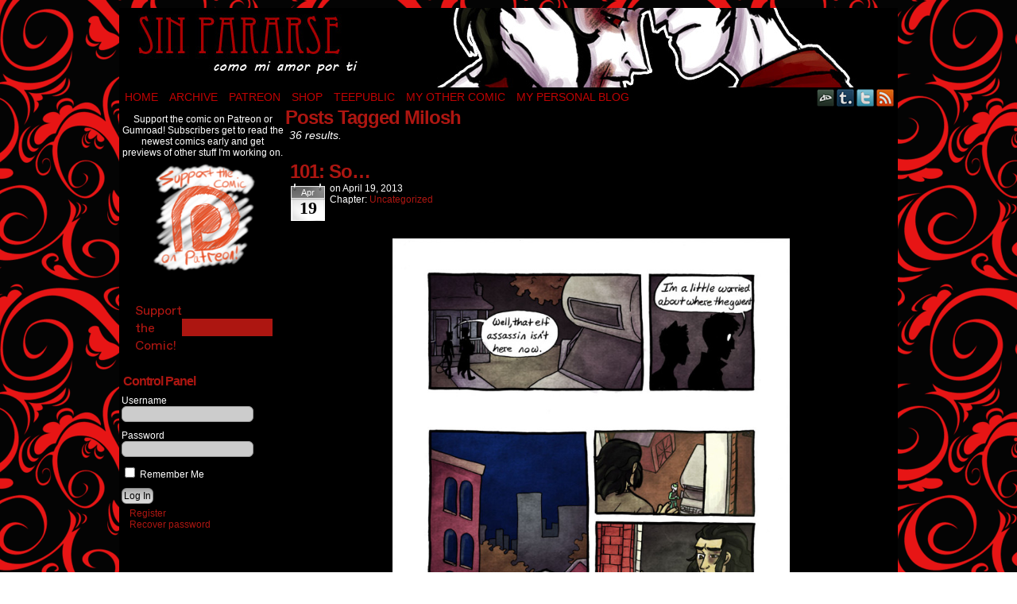

--- FILE ---
content_type: text/html; charset=UTF-8
request_url: http://sinpararse.skyscrapersoup.com/tag/milosh/page/32/
body_size: 6640
content:
<!DOCTYPE html>
<html xmlns="http://www.w3.org/1999/xhtml" lang="en-US"> 
<head>
	<meta http-equiv="Content-Type" content="text/html; charset=UTF-8" />
	<link rel="stylesheet" href="http://sinpararse.skyscrapersoup.com/wp-content/themes/comicpress/style.css" type="text/css" media="screen" />
	<link rel="pingback" href="http://sinpararse.skyscrapersoup.com/xmlrpc.php" />
	<meta name="ComicPress" content="4.4" />
<title>Milosh &#8211; Page 32 &#8211; Sin Pararse</title>
<meta name='robots' content='max-image-preview:large' />
<link rel="alternate" type="application/rss+xml" title="Sin Pararse &raquo; Feed" href="http://sinpararse.skyscrapersoup.com/feed/" />
<link rel="alternate" type="application/rss+xml" title="Sin Pararse &raquo; Comments Feed" href="http://sinpararse.skyscrapersoup.com/comments/feed/" />
<link rel="alternate" type="application/rss+xml" title="Sin Pararse &raquo; Milosh Tag Feed" href="http://sinpararse.skyscrapersoup.com/tag/milosh/feed/" />
<script type="text/javascript">
window._wpemojiSettings = {"baseUrl":"https:\/\/s.w.org\/images\/core\/emoji\/14.0.0\/72x72\/","ext":".png","svgUrl":"https:\/\/s.w.org\/images\/core\/emoji\/14.0.0\/svg\/","svgExt":".svg","source":{"concatemoji":"http:\/\/sinpararse.skyscrapersoup.com\/wp-includes\/js\/wp-emoji-release.min.js?ver=6.2.8"}};
/*! This file is auto-generated */
!function(e,a,t){var n,r,o,i=a.createElement("canvas"),p=i.getContext&&i.getContext("2d");function s(e,t){p.clearRect(0,0,i.width,i.height),p.fillText(e,0,0);e=i.toDataURL();return p.clearRect(0,0,i.width,i.height),p.fillText(t,0,0),e===i.toDataURL()}function c(e){var t=a.createElement("script");t.src=e,t.defer=t.type="text/javascript",a.getElementsByTagName("head")[0].appendChild(t)}for(o=Array("flag","emoji"),t.supports={everything:!0,everythingExceptFlag:!0},r=0;r<o.length;r++)t.supports[o[r]]=function(e){if(p&&p.fillText)switch(p.textBaseline="top",p.font="600 32px Arial",e){case"flag":return s("\ud83c\udff3\ufe0f\u200d\u26a7\ufe0f","\ud83c\udff3\ufe0f\u200b\u26a7\ufe0f")?!1:!s("\ud83c\uddfa\ud83c\uddf3","\ud83c\uddfa\u200b\ud83c\uddf3")&&!s("\ud83c\udff4\udb40\udc67\udb40\udc62\udb40\udc65\udb40\udc6e\udb40\udc67\udb40\udc7f","\ud83c\udff4\u200b\udb40\udc67\u200b\udb40\udc62\u200b\udb40\udc65\u200b\udb40\udc6e\u200b\udb40\udc67\u200b\udb40\udc7f");case"emoji":return!s("\ud83e\udef1\ud83c\udffb\u200d\ud83e\udef2\ud83c\udfff","\ud83e\udef1\ud83c\udffb\u200b\ud83e\udef2\ud83c\udfff")}return!1}(o[r]),t.supports.everything=t.supports.everything&&t.supports[o[r]],"flag"!==o[r]&&(t.supports.everythingExceptFlag=t.supports.everythingExceptFlag&&t.supports[o[r]]);t.supports.everythingExceptFlag=t.supports.everythingExceptFlag&&!t.supports.flag,t.DOMReady=!1,t.readyCallback=function(){t.DOMReady=!0},t.supports.everything||(n=function(){t.readyCallback()},a.addEventListener?(a.addEventListener("DOMContentLoaded",n,!1),e.addEventListener("load",n,!1)):(e.attachEvent("onload",n),a.attachEvent("onreadystatechange",function(){"complete"===a.readyState&&t.readyCallback()})),(e=t.source||{}).concatemoji?c(e.concatemoji):e.wpemoji&&e.twemoji&&(c(e.twemoji),c(e.wpemoji)))}(window,document,window._wpemojiSettings);
</script>
<style type="text/css">
img.wp-smiley,
img.emoji {
	display: inline !important;
	border: none !important;
	box-shadow: none !important;
	height: 1em !important;
	width: 1em !important;
	margin: 0 0.07em !important;
	vertical-align: -0.1em !important;
	background: none !important;
	padding: 0 !important;
}
</style>
	<link rel='stylesheet' id='wp-block-library-css' href='http://sinpararse.skyscrapersoup.com/wp-includes/css/dist/block-library/style.min.css?ver=6.2.8' type='text/css' media='all' />
<link rel='stylesheet' id='classic-theme-styles-css' href='http://sinpararse.skyscrapersoup.com/wp-includes/css/classic-themes.min.css?ver=6.2.8' type='text/css' media='all' />
<style id='global-styles-inline-css' type='text/css'>
body{--wp--preset--color--black: #000000;--wp--preset--color--cyan-bluish-gray: #abb8c3;--wp--preset--color--white: #ffffff;--wp--preset--color--pale-pink: #f78da7;--wp--preset--color--vivid-red: #cf2e2e;--wp--preset--color--luminous-vivid-orange: #ff6900;--wp--preset--color--luminous-vivid-amber: #fcb900;--wp--preset--color--light-green-cyan: #7bdcb5;--wp--preset--color--vivid-green-cyan: #00d084;--wp--preset--color--pale-cyan-blue: #8ed1fc;--wp--preset--color--vivid-cyan-blue: #0693e3;--wp--preset--color--vivid-purple: #9b51e0;--wp--preset--gradient--vivid-cyan-blue-to-vivid-purple: linear-gradient(135deg,rgba(6,147,227,1) 0%,rgb(155,81,224) 100%);--wp--preset--gradient--light-green-cyan-to-vivid-green-cyan: linear-gradient(135deg,rgb(122,220,180) 0%,rgb(0,208,130) 100%);--wp--preset--gradient--luminous-vivid-amber-to-luminous-vivid-orange: linear-gradient(135deg,rgba(252,185,0,1) 0%,rgba(255,105,0,1) 100%);--wp--preset--gradient--luminous-vivid-orange-to-vivid-red: linear-gradient(135deg,rgba(255,105,0,1) 0%,rgb(207,46,46) 100%);--wp--preset--gradient--very-light-gray-to-cyan-bluish-gray: linear-gradient(135deg,rgb(238,238,238) 0%,rgb(169,184,195) 100%);--wp--preset--gradient--cool-to-warm-spectrum: linear-gradient(135deg,rgb(74,234,220) 0%,rgb(151,120,209) 20%,rgb(207,42,186) 40%,rgb(238,44,130) 60%,rgb(251,105,98) 80%,rgb(254,248,76) 100%);--wp--preset--gradient--blush-light-purple: linear-gradient(135deg,rgb(255,206,236) 0%,rgb(152,150,240) 100%);--wp--preset--gradient--blush-bordeaux: linear-gradient(135deg,rgb(254,205,165) 0%,rgb(254,45,45) 50%,rgb(107,0,62) 100%);--wp--preset--gradient--luminous-dusk: linear-gradient(135deg,rgb(255,203,112) 0%,rgb(199,81,192) 50%,rgb(65,88,208) 100%);--wp--preset--gradient--pale-ocean: linear-gradient(135deg,rgb(255,245,203) 0%,rgb(182,227,212) 50%,rgb(51,167,181) 100%);--wp--preset--gradient--electric-grass: linear-gradient(135deg,rgb(202,248,128) 0%,rgb(113,206,126) 100%);--wp--preset--gradient--midnight: linear-gradient(135deg,rgb(2,3,129) 0%,rgb(40,116,252) 100%);--wp--preset--duotone--dark-grayscale: url('#wp-duotone-dark-grayscale');--wp--preset--duotone--grayscale: url('#wp-duotone-grayscale');--wp--preset--duotone--purple-yellow: url('#wp-duotone-purple-yellow');--wp--preset--duotone--blue-red: url('#wp-duotone-blue-red');--wp--preset--duotone--midnight: url('#wp-duotone-midnight');--wp--preset--duotone--magenta-yellow: url('#wp-duotone-magenta-yellow');--wp--preset--duotone--purple-green: url('#wp-duotone-purple-green');--wp--preset--duotone--blue-orange: url('#wp-duotone-blue-orange');--wp--preset--font-size--small: 13px;--wp--preset--font-size--medium: 20px;--wp--preset--font-size--large: 36px;--wp--preset--font-size--x-large: 42px;--wp--preset--spacing--20: 0.44rem;--wp--preset--spacing--30: 0.67rem;--wp--preset--spacing--40: 1rem;--wp--preset--spacing--50: 1.5rem;--wp--preset--spacing--60: 2.25rem;--wp--preset--spacing--70: 3.38rem;--wp--preset--spacing--80: 5.06rem;--wp--preset--shadow--natural: 6px 6px 9px rgba(0, 0, 0, 0.2);--wp--preset--shadow--deep: 12px 12px 50px rgba(0, 0, 0, 0.4);--wp--preset--shadow--sharp: 6px 6px 0px rgba(0, 0, 0, 0.2);--wp--preset--shadow--outlined: 6px 6px 0px -3px rgba(255, 255, 255, 1), 6px 6px rgba(0, 0, 0, 1);--wp--preset--shadow--crisp: 6px 6px 0px rgba(0, 0, 0, 1);}:where(.is-layout-flex){gap: 0.5em;}body .is-layout-flow > .alignleft{float: left;margin-inline-start: 0;margin-inline-end: 2em;}body .is-layout-flow > .alignright{float: right;margin-inline-start: 2em;margin-inline-end: 0;}body .is-layout-flow > .aligncenter{margin-left: auto !important;margin-right: auto !important;}body .is-layout-constrained > .alignleft{float: left;margin-inline-start: 0;margin-inline-end: 2em;}body .is-layout-constrained > .alignright{float: right;margin-inline-start: 2em;margin-inline-end: 0;}body .is-layout-constrained > .aligncenter{margin-left: auto !important;margin-right: auto !important;}body .is-layout-constrained > :where(:not(.alignleft):not(.alignright):not(.alignfull)){max-width: var(--wp--style--global--content-size);margin-left: auto !important;margin-right: auto !important;}body .is-layout-constrained > .alignwide{max-width: var(--wp--style--global--wide-size);}body .is-layout-flex{display: flex;}body .is-layout-flex{flex-wrap: wrap;align-items: center;}body .is-layout-flex > *{margin: 0;}:where(.wp-block-columns.is-layout-flex){gap: 2em;}.has-black-color{color: var(--wp--preset--color--black) !important;}.has-cyan-bluish-gray-color{color: var(--wp--preset--color--cyan-bluish-gray) !important;}.has-white-color{color: var(--wp--preset--color--white) !important;}.has-pale-pink-color{color: var(--wp--preset--color--pale-pink) !important;}.has-vivid-red-color{color: var(--wp--preset--color--vivid-red) !important;}.has-luminous-vivid-orange-color{color: var(--wp--preset--color--luminous-vivid-orange) !important;}.has-luminous-vivid-amber-color{color: var(--wp--preset--color--luminous-vivid-amber) !important;}.has-light-green-cyan-color{color: var(--wp--preset--color--light-green-cyan) !important;}.has-vivid-green-cyan-color{color: var(--wp--preset--color--vivid-green-cyan) !important;}.has-pale-cyan-blue-color{color: var(--wp--preset--color--pale-cyan-blue) !important;}.has-vivid-cyan-blue-color{color: var(--wp--preset--color--vivid-cyan-blue) !important;}.has-vivid-purple-color{color: var(--wp--preset--color--vivid-purple) !important;}.has-black-background-color{background-color: var(--wp--preset--color--black) !important;}.has-cyan-bluish-gray-background-color{background-color: var(--wp--preset--color--cyan-bluish-gray) !important;}.has-white-background-color{background-color: var(--wp--preset--color--white) !important;}.has-pale-pink-background-color{background-color: var(--wp--preset--color--pale-pink) !important;}.has-vivid-red-background-color{background-color: var(--wp--preset--color--vivid-red) !important;}.has-luminous-vivid-orange-background-color{background-color: var(--wp--preset--color--luminous-vivid-orange) !important;}.has-luminous-vivid-amber-background-color{background-color: var(--wp--preset--color--luminous-vivid-amber) !important;}.has-light-green-cyan-background-color{background-color: var(--wp--preset--color--light-green-cyan) !important;}.has-vivid-green-cyan-background-color{background-color: var(--wp--preset--color--vivid-green-cyan) !important;}.has-pale-cyan-blue-background-color{background-color: var(--wp--preset--color--pale-cyan-blue) !important;}.has-vivid-cyan-blue-background-color{background-color: var(--wp--preset--color--vivid-cyan-blue) !important;}.has-vivid-purple-background-color{background-color: var(--wp--preset--color--vivid-purple) !important;}.has-black-border-color{border-color: var(--wp--preset--color--black) !important;}.has-cyan-bluish-gray-border-color{border-color: var(--wp--preset--color--cyan-bluish-gray) !important;}.has-white-border-color{border-color: var(--wp--preset--color--white) !important;}.has-pale-pink-border-color{border-color: var(--wp--preset--color--pale-pink) !important;}.has-vivid-red-border-color{border-color: var(--wp--preset--color--vivid-red) !important;}.has-luminous-vivid-orange-border-color{border-color: var(--wp--preset--color--luminous-vivid-orange) !important;}.has-luminous-vivid-amber-border-color{border-color: var(--wp--preset--color--luminous-vivid-amber) !important;}.has-light-green-cyan-border-color{border-color: var(--wp--preset--color--light-green-cyan) !important;}.has-vivid-green-cyan-border-color{border-color: var(--wp--preset--color--vivid-green-cyan) !important;}.has-pale-cyan-blue-border-color{border-color: var(--wp--preset--color--pale-cyan-blue) !important;}.has-vivid-cyan-blue-border-color{border-color: var(--wp--preset--color--vivid-cyan-blue) !important;}.has-vivid-purple-border-color{border-color: var(--wp--preset--color--vivid-purple) !important;}.has-vivid-cyan-blue-to-vivid-purple-gradient-background{background: var(--wp--preset--gradient--vivid-cyan-blue-to-vivid-purple) !important;}.has-light-green-cyan-to-vivid-green-cyan-gradient-background{background: var(--wp--preset--gradient--light-green-cyan-to-vivid-green-cyan) !important;}.has-luminous-vivid-amber-to-luminous-vivid-orange-gradient-background{background: var(--wp--preset--gradient--luminous-vivid-amber-to-luminous-vivid-orange) !important;}.has-luminous-vivid-orange-to-vivid-red-gradient-background{background: var(--wp--preset--gradient--luminous-vivid-orange-to-vivid-red) !important;}.has-very-light-gray-to-cyan-bluish-gray-gradient-background{background: var(--wp--preset--gradient--very-light-gray-to-cyan-bluish-gray) !important;}.has-cool-to-warm-spectrum-gradient-background{background: var(--wp--preset--gradient--cool-to-warm-spectrum) !important;}.has-blush-light-purple-gradient-background{background: var(--wp--preset--gradient--blush-light-purple) !important;}.has-blush-bordeaux-gradient-background{background: var(--wp--preset--gradient--blush-bordeaux) !important;}.has-luminous-dusk-gradient-background{background: var(--wp--preset--gradient--luminous-dusk) !important;}.has-pale-ocean-gradient-background{background: var(--wp--preset--gradient--pale-ocean) !important;}.has-electric-grass-gradient-background{background: var(--wp--preset--gradient--electric-grass) !important;}.has-midnight-gradient-background{background: var(--wp--preset--gradient--midnight) !important;}.has-small-font-size{font-size: var(--wp--preset--font-size--small) !important;}.has-medium-font-size{font-size: var(--wp--preset--font-size--medium) !important;}.has-large-font-size{font-size: var(--wp--preset--font-size--large) !important;}.has-x-large-font-size{font-size: var(--wp--preset--font-size--x-large) !important;}
.wp-block-navigation a:where(:not(.wp-element-button)){color: inherit;}
:where(.wp-block-columns.is-layout-flex){gap: 2em;}
.wp-block-pullquote{font-size: 1.5em;line-height: 1.6;}
</style>
<link rel='stylesheet' id='titan-adminbar-styles-css' href='http://sinpararse.skyscrapersoup.com/wp-content/plugins/anti-spam/assets/css/admin-bar.css?ver=7.3.5' type='text/css' media='all' />
<link rel='stylesheet' id='comiceasel-style-css' href='http://sinpararse.skyscrapersoup.com/wp-content/plugins/comic-easel/css/comiceasel.css?ver=6.2.8' type='text/css' media='all' />
<script type='text/javascript' src='http://sinpararse.skyscrapersoup.com/wp-includes/js/jquery/jquery.min.js?ver=3.6.4' id='jquery-core-js'></script>
<script type='text/javascript' src='http://sinpararse.skyscrapersoup.com/wp-includes/js/jquery/jquery-migrate.min.js?ver=3.4.0' id='jquery-migrate-js'></script>
<script type='text/javascript' src='http://sinpararse.skyscrapersoup.com/wp-content/themes/comicpress/js/ddsmoothmenu.js?ver=6.2.8' id='ddsmoothmenu_js-js'></script>
<script type='text/javascript' src='http://sinpararse.skyscrapersoup.com/wp-content/themes/comicpress/js/menubar.js?ver=6.2.8' id='menubar_js-js'></script>
<link rel="https://api.w.org/" href="http://sinpararse.skyscrapersoup.com/wp-json/" /><link rel="alternate" type="application/json" href="http://sinpararse.skyscrapersoup.com/wp-json/wp/v2/tags/16" /><link rel="EditURI" type="application/rsd+xml" title="RSD" href="http://sinpararse.skyscrapersoup.com/xmlrpc.php?rsd" />
<link rel="wlwmanifest" type="application/wlwmanifest+xml" href="http://sinpararse.skyscrapersoup.com/wp-includes/wlwmanifest.xml" />
<meta name="generator" content="WordPress 6.2.8" />
<meta name="Comic-Easel" content="1.15" />
<meta name="Referrer" content="" />
<meta property="og:image" content="http://sinpararse.skyscrapersoup.com/wp-content/uploads/2013/04/2013-04-19-101-725x1024.jpg" />
<!--Customizer CSS-->
<style type="text/css">
	#page { width: 980px; max-width: 980px; }
	#add-width { width: 6px; }
	#content-column { width: 770px; max-width: 100%; }
	#sidebar-right { width: 204px; }
	#sidebar-left { width: 204px; }
	#menubar-wrapper { background-color: #000000!important; }
	#content-wrapper { background-color: #000000!important; }
	#footer { background-color: #000000!important; }
	body { color: #ffffff!important; }
	#header { color: #ad1611!important; }
	#breadcrumb-wrapper { color: #ad1611!important; }
	h2.widget-title { color: #ad1611!important; }
	h2.post-title { color: #ad1611!important; }
	h2.page-title { color: #ad1611!important; }
	a:link, a:visited { color: #ad1611!important; }
	a:visited { color: #ad4a47!important; }
	a:hover { color: #d33415!important; }
	a:visited { color: #ad4a47!important; }
	.menu ul li a:link, .menu ul li a:visited, .mininav-prev a, .mininav-next a, a.menunav-rss { color: #bf0303!important; }
</style>
<!--/Customizer CSS-->
      <style type="text/css">
	#header { width: 980px; height: 100px; background: url('http://sinpararse.skyscrapersoup.com/wp-content/uploads/2012/10/head.jpg') top center no-repeat; overflow: hidden; }
	#header h1 { padding: 0; }
	#header h1 a { display: block; width: 980px; height: 100px; text-indent: -9999px; }
	.header-info, .header-info h1 a { padding: 0; }
</style>
	<style type="text/css" id="custom-background-css">
body.custom-background { background-image: url("http://sinpararse.skyscrapersoup.com/wp-content/uploads/2010/10/spbackground.png"); background-position: center top; background-size: auto; background-repeat: repeat; background-attachment: fixed; }
</style>
	</head>

<body class="archive paged tag tag-milosh tag-16 custom-background paged-32 tag-paged-32 user-guest chrome am day morning thu layout-2cl scheme-none rounded-posts cnc story-uncategorized">
<div id="page-wrap">
	<div id="page">
		<header id="header">
			<div class="header-info">
				<h1><a href="http://sinpararse.skyscrapersoup.com">Sin Pararse</a></h1>
				<div class="description">Como mi amor por ti&#8230;</div>
			</div>
						<div class="clear"></div>
		</header>

		<div id="menubar-wrapper">
			<div class="menu-container">
								<div class="menu"><ul id="menu-menu" class="menu"><li id="menu-item-34" class="menu-item menu-item-type-custom menu-item-object-custom menu-item-home menu-item-34"><a href="http://sinpararse.skyscrapersoup.com">Home</a></li>
<li id="menu-item-43" class="menu-item menu-item-type-post_type menu-item-object-page menu-item-43"><a href="http://sinpararse.skyscrapersoup.com/archive/">Archive</a></li>
<li id="menu-item-1203" class="menu-item menu-item-type-custom menu-item-object-custom menu-item-1203"><a href="http://patreon.com/kytri">Patreon</a></li>
<li id="menu-item-498" class="menu-item menu-item-type-custom menu-item-object-custom menu-item-498"><a href="http://kytri.storenvy.com">Shop</a></li>
<li id="menu-item-1204" class="menu-item menu-item-type-custom menu-item-object-custom menu-item-1204"><a href="https://www.teepublic.com/user/kytri">TeePublic</a></li>
<li id="menu-item-50" class="menu-item menu-item-type-custom menu-item-object-custom menu-item-50"><a href="http://worstidea.skyscrapersoup.com">My Other Comic</a></li>
<li id="menu-item-51" class="menu-item menu-item-type-custom menu-item-object-custom menu-item-51"><a href="http://kytri.tumblr.com">My Personal Blog</a></li>
</ul></div>				<div class="menunav">
										<div class="menunav-social-wrapper"><a href="http://kytri.deviantart.com" target="_blank" title="my DeviantART" class="menunav-social menunav-deviantart">DeviantART</a>
<a href="http://kytri.tumblr.com" target="_blank" title="Examine my Tumblr" class="menunav-social menunav-tumblr">Tumblr</a>
<a href="http://twitter.com/kytri" target="_blank" title="Follow me on Twitter" class="menunav-social menunav-twitter">Twitter</a>
<a href="http://sinpararse.skyscrapersoup.com/feed/" target="_blank" title="RSS Feed" class="menunav-social menunav-rss2">RSS</a>
<div class="clear"></div></div>
									</div>
				<div class="clear"></div>
			</div>
			<div class="clear"></div>
		</div>
	<div id="content-wrapper">
	
			
	<div id="subcontent-wrapper">
<div id="sidebar-left">
    <div class="sidebar">
    <div id="text-11" class="widget widget_text">
<div class="widget-content">
			<div class="textwidget"><p style="text-align: center;">Support the comic on Patreon or Gumroad! Subscribers get to read the newest comics early and get previews of other stuff I'm working on.<a href="http://www.patreon.com/kytri"><img class="size-full wp-image-836 aligncenter" alt="Support the Comic On Patreon!" src="http://worstidea.skyscrapersoup.com/wp-content/uploads/2015/11/twiyehpatreon.png" width="150" height="148" />  </p>
<script src="https://gumroad.com/js/gumroad.js"></script>
<a class="gumroad-button" href="https://gum.co/xULhS" target="_blank" rel="noopener">Support the Comic!</a>
<center></div>
		</div>
<div class="clear"></div>
</div>
<div id="comicpress_control_panel_widget-2" class="widget comicpress_control_panel_widget">
<div class="widget-content">
<h2 class="widget-title">Control Panel</h2>
			<form name="loginform" id="loginform" action="http://sinpararse.skyscrapersoup.com/wp-login.php" method="post"><p class="login-username">
				<label for="user_login">Username</label>
				<input type="text" name="log" id="user_login" autocomplete="username" class="input" value="" size="20" />
			</p><p class="login-password">
				<label for="user_pass">Password</label>
				<input type="password" name="pwd" id="user_pass" autocomplete="current-password" spellcheck="false" class="input" value="" size="20" />
			</p><p class="login-remember"><label><input name="rememberme" type="checkbox" id="rememberme" value="forever" /> Remember Me</label></p><p class="login-submit">
				<input type="submit" name="wp-submit" id="wp-submit" class="button button-primary" value="Log In" />
				<input type="hidden" name="redirect_to" value="http://sinpararse.skyscrapersoup.com/tag/milosh/page/32/" />
			</p></form>			<ul>
							<li><a href="http://sinpararse.skyscrapersoup.com/wp-register.php">Register</a></li>
						<li><a href="http://sinpararse.skyscrapersoup.com/wp-login.php?action=lostpassword">Recover password</a></li>
			</ul>
				</div>
<div class="clear"></div>
</div>
    </div>
</div>
		<div id="content-column">
			<div id="content" class="narrowcolumn">		
					<h2 class="page-title">Posts Tagged Milosh</h2>
			<div class="archiveresults">36 results.</div>
		<div class="clear"></div>
	<article id="post-547" class="post-547 comic type-comic status-publish has-post-thumbnail hentry tag-gabry tag-liam tag-milosh tag-rei chapters-uncategorized uentry postonpage-1 odd post-author-kytri">
	<div class="post-content">
				<div class="post-info">
			<h2 class="post-title"><a href="http://sinpararse.skyscrapersoup.com/comics/101-so/">101: So&#8230;</a></h2>
<div class="post-calendar-date"><div class="calendar-date"><span>Apr</span>19</div></div>
			<div class="post-text">
				<span class="posted-on">on&nbsp;</span><span class="post-date">April 19, 2013</span>
<div class="comic-post-info"><div class="comic-chapter">Chapter: <a href="http://sinpararse.skyscrapersoup.com/chapter/uncategorized/" rel="tag">Uncategorized</a></div></div>			</div>
			<div class="clear"></div>
		</div>
		<div class="clear"></div>
		<div class="entry">
			<p class="comic-thumbnail-in-archive"><a href="http://sinpararse.skyscrapersoup.com/comics/101-so/" rel="bookmark" title="101: So&#8230;"><img width="500" height="706" src="http://sinpararse.skyscrapersoup.com/wp-content/uploads/2013/04/2013-04-19-101-725x1024.jpg" class="attachment-large size-large wp-post-image" alt="" decoding="async" loading="lazy" srcset="http://sinpararse.skyscrapersoup.com/wp-content/uploads/2013/04/2013-04-19-101-725x1024.jpg 725w, http://sinpararse.skyscrapersoup.com/wp-content/uploads/2013/04/2013-04-19-101-212x300.jpg 212w, http://sinpararse.skyscrapersoup.com/wp-content/uploads/2013/04/2013-04-19-101.jpg 800w" sizes="(max-width: 500px) 100vw, 500px" /></a>
</p><p>I kind of liked drawing this page.</p>
			<div class="clear"></div>
		</div>
		<div class="post-extras">
			<div class="post-tags">&#9492; Tags:&nbsp;<a href="http://sinpararse.skyscrapersoup.com/tag/gabry/" rel="tag">Gabry</a>, <a href="http://sinpararse.skyscrapersoup.com/tag/liam/" rel="tag">Liam</a>, <a href="http://sinpararse.skyscrapersoup.com/tag/milosh/" rel="tag">Milosh</a>, <a href="http://sinpararse.skyscrapersoup.com/tag/rei/" rel="tag">Rei</a><br /></div>
			<div class="comment-link">
				<a href="http://sinpararse.skyscrapersoup.com/comics/101-so/#comments"><span class="comment-balloon">4</span> Comments</a>			</div>
						<div class="clear"></div>
		</div>
			</div>
</article>
	<div class="clear"></div>
	<div id="wp-paginav"><div id="paginav"><ul>
<li class="paginav-pages">Page 32 of 36</li><li><a href="http://sinpararse.skyscrapersoup.com/tag/milosh/" title="&laquo; First">&laquo; First</a></li><li class="paginav-previous">
<a href="http://sinpararse.skyscrapersoup.com/tag/milosh/page/31/" >&laquo;</a>
</li>
<li><a href="http://sinpararse.skyscrapersoup.com/tag/milosh/page/30/" title="30">30</a></li><li><a href="http://sinpararse.skyscrapersoup.com/tag/milosh/page/31/" title="31">31</a></li><li class="paginav-current">32</li><li><a href="http://sinpararse.skyscrapersoup.com/tag/milosh/page/33/" title="33">33</a></li><li><a href="http://sinpararse.skyscrapersoup.com/tag/milosh/page/34/" title="34">34</a></li><li class="paginav-next">
<a href="http://sinpararse.skyscrapersoup.com/tag/milosh/page/33/" >&raquo;</a>
</li>
<li><a href="http://sinpararse.skyscrapersoup.com/tag/milosh/page/36/" title="Last &raquo;">Last &raquo;</a></li></ul></div><div class="pagejumper-wrap"><form id="pagejumper" action="" method="get"><input type="text" size="2" name="paged" id="paged" /><input type="submit" value="Go" /></form></div><div class="clear"></div></div>
	

								</div>
		</div>
		<div class="clear"></div>
	</div>
</div>
		<footer id="footer">
				<div id="footer-sidebar-wrapper">
				<div id="sidebar-footer" class="sidebar">
			<div id="text-8" class="widget widget_text">
<div class="widget-content">
			<div class="textwidget"><center><a href="http://www.skyscrapersoup.com/privacy-policy/">Privacy Policy</a></center></div>
		</div>
<div class="clear"></div>
</div>
			<div class="clear"></div>
		</div>
			</div>
		<div class="clear"></div>
		<div id="footer-menubar-wrapper">
						<div class="clear"></div>
		</div>
		<p class="copyright-info">
&copy;2010-2018 <a href="http://sinpararse.skyscrapersoup.com">K L Thompson</a> <span class="footer-pipe">|</span> Powered by <a href="http://wordpress.org/">WordPress</a> with <a href="http://frumph.net">ComicPress</a>
<span class="footer-subscribe"><span class="footer-pipe">|</span> Subscribe: <a href="http://sinpararse.skyscrapersoup.com/feed/">RSS</a>
</span>
<span class="footer-uptotop"><span class="footer-pipe">|</span> <a href="" onclick="scrollup(); return false;">Back to Top &uarr;</a></span>
</p>
			</footer>	
		</div> <!-- // #page -->
</div> <!-- / #page-wrap -->
<script type='text/javascript' src='http://sinpararse.skyscrapersoup.com/wp-content/plugins/comic-easel/js/keynav.js' id='ceo_keynav-js'></script>
<script type='text/javascript' src='http://sinpararse.skyscrapersoup.com/wp-content/themes/comicpress/js/scroll.js' id='comicpress_scroll-js'></script>
<script type='text/javascript' src='http://sinpararse.skyscrapersoup.com/wp-content/themes/comicpress/js/cvi_text_lib.js' id='themetricks_historic1-js'></script>
<script type='text/javascript' src='http://sinpararse.skyscrapersoup.com/wp-content/themes/comicpress/js/instant.js' id='themetricks_historic2-js'></script>
</body>
</html>